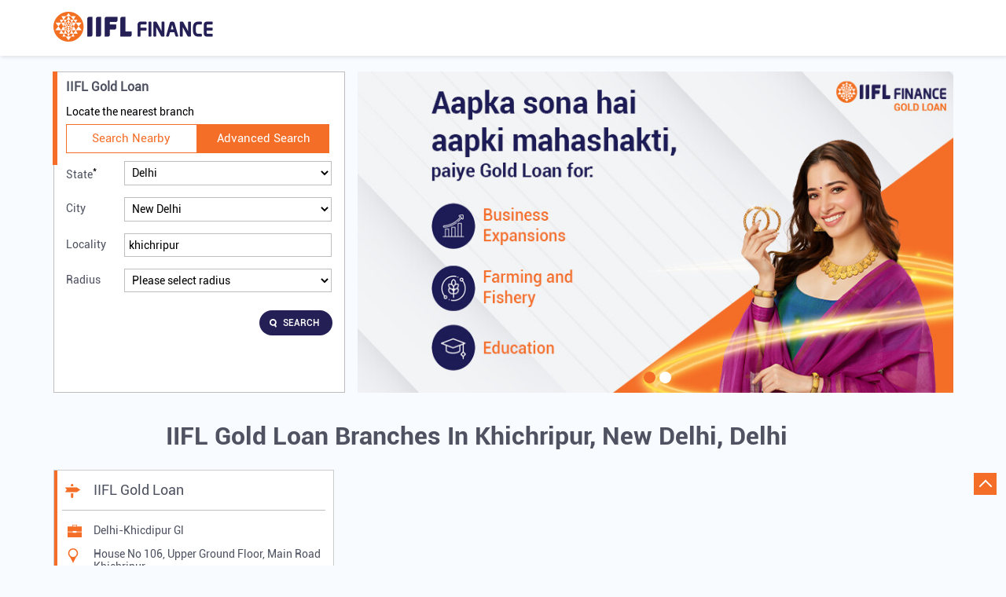

--- FILE ---
content_type: text/html; charset=UTF-8
request_url: https://locate-us.iifl.com/apply-for-gold-loan/location/delhi/new-delhi/khichripur
body_size: 9058
content:

<!DOCTYPE html><html lang="en"> <head> <script> window.SIdataLayer = [{ 'virtualPagePath': '/storelocator/61535/location/delhi/new-delhi/khichripur?&%3D%3D' }]; </script> <script> !function(a, b, c, d, e){a[d] = a[d] || [], a[d].push({"gtm.start":(new Date).getTime(), event:"gtm.js"}); var f = b.getElementsByTagName(c)[0], g = b.createElement(c), h = "dataLayer" != d?"&l=" + d:""; g.async = !0, g.src = "https://www.googletagmanager.com/gtm.js?id=" + e + h, f.parentNode.insertBefore(g, f)}(window, document, "script", "SIdataLayer", "GTM-MVN4KVH"); </script> <meta http-equiv="X-UA-Compatible" content="IE=edge" ><meta name="revisit-after" content="1 days" ><meta name="robots" content="index, follow" ><meta name="googlebot" content="index, follow" ><meta name="rating" content="general" ><meta name="resource-type" content="text/html" ><meta name="copyright" content="© Copyright 2025 IIFL Finance Limited. All Rights Reserved." ><meta name="distribution" content="Global" ><meta http-equiv="Content-Type" content="text/html; charset=UTF-8" ><link rel="shortcut icon" type="image/png" href="https://cdn4.singleinterface.com/files/outlet/fav_icon/61535/favicon_2_png.png" ><link rel="icon" type="image/png" href="https://cdn4.singleinterface.com/files/outlet/fav_icon/61535/favicon_2_png.png" ><meta name="Author" content="https://locate-us.iifl.com/apply-for-gold-loan/" ><meta name="Created By" content="IIFL Gold Loan" > <meta name="viewport" content="width=device-width, initial-scale=1.0, minimum-scale=1.0, user-scalable=yes"> <title>IIFL Finance Gold Loan in New Delhi, Delhi</title> <meta name="description" content="Find IIFL Finance Gold Loan Branches in New Delhi. Get the nearest Gold loan branch address, contact no, map and timings details. Visit us today!" ><meta name="keywords" content="IIFL Gold Loan Address, IIFL Gold Loan location, IIFL Gold Loan contact, IIFL Gold Loan phone number, IIFL Gold Loan Direction, IIFL Gold Loan Branch" ><meta name="geo.position" content="" ><meta name="geo.placename" content="IIFL Gold Loan, Khichripur, New Delhi" ><script>(function(w,d,s,l,i){w[l]=w[l]||[];w[l].push({'gtm.start':
new Date().getTime(),event:'gtm.js'});var f=d.getElementsByTagName(s)[0],
j=d.createElement(s),dl=l!='dataLayer'?'&l='+l:'';j.async=true;j.src=
'https://www.googletagmanager.com/gtm.js?id='+i+dl;f.parentNode.insertBefore(j,f);
})(window,document,'script','dataLayer','GTM-P4NTXJL');</script><script type="text/javascript" charset="UTF-8" src="https://toolassets.haptikapi.com/platform/javascript-xdk/production/loader.js" defer></script> <script> var haptikInit = { 'business-id': 1632, 'client-id': '5a602300848eac9763cb350643e59698cacfa2e5', 'base-url': 'https://iiflleadgen.haptikapi.com/' }; let loaded = false; window.onscroll = function() { haptikFunction(); }; function haptikFunction() { if (document.body.scrollTop > 700 || document.documentElement.scrollTop > 700) { if (!loaded) { HaptikSDK.init(window.haptikInit); loaded = true; } } else { loaded = false; HaptikSDK.destroy(); } } </script><script type="text/javascript"> if ('serviceWorker' in navigator) { navigator.serviceWorker.register('/service-worker.js', { scope: '/' }) .then(function (reg) { }).catch(function (error) { console.debug('Registration failed with ' + error); }); } console.log("Clevertap Script"); var clevertap = { event: [], profile: [], account: [], onUserLogin: [], notifications: [], privacy: [] }; clevertap.account.push({ "id": "46W-8R9-ZR6Z" }); clevertap.privacy.push({ optOut: false }); clevertap.privacy.push({ useIP: true }); (function () { var wzrk = document.createElement('script'); wzrk.type = 'text/javascript'; wzrk.async = true; wzrk.src = ('https:' == document.location.protocol ? 'https://d2r1yp2w7bby2u.cloudfront.net' : 'http://static.clevertap.com') + '/js/clevertap.min.js'; var s = document.getElementsByTagName('script')[0]; s.parentNode.insertBefore(wzrk, s); })(); function getCookie(cname) { var name = cname + "="; var ca = document.cookie.split(';'); for (var i = 0; i < ca.length; i++) { var c = ca[i]; while (c.charAt(0) == ' ') { c = c.substring(1); } if (c.indexOf(name) == 0) { return c.substring(name.length, c.length); } } return ""; } var varAuthType; try { var a = getCookie("authType"); if (a == "I" || a == "A") { varAuthType = "Identified"; } else { varAuthType = "UnIdentified"; } } catch (err) { varAuthType = "NA"; } clevertap.event.push("web_page_visited", { "URL": document.URL, "Source": "GMB" });</script><meta http-equiv="x-dns-prefetch-control" content="on"><link href="https://locate-us.iifl.com/apply-for-gold-loan/" rel="dns-prefetch"><link href="//cdn4.singleinterface.com" rel="dns-prefetch"><link href="//cdn5.singleinterface.com" rel="dns-prefetch"><link href="//cdn6.singleinterface.com" rel="dns-prefetch"><link href="//csi.gstatic.com" rel="dns-prefetch"><link href="//fonts.googleapis.com" rel="dns-prefetch"><link href="//maps.googleapis.com" rel="dns-prefetch"><link href="//maps.gstatic.com" rel="dns-prefetch"><link href="//maxcdn.bootstrapcdn.com" rel="dns-prefetch"><link href="//www.google-analytics.com" rel="dns-prefetch"><link href="//www.singleinterface.com" rel="dns-prefetch"><link href="//locate-us.iifl.com" rel="dns-prefetch"><link href="//fonts.gstatic.com" rel="dns-prefetch"> <link href="https://cdn4.singleinterface.com/files/enterprise/opensearch/openSearch_61535.xml" rel="search" title="aaronpk" type="application/opensearchdescription+xml"> <link rel="canonical" href="https://locate-us.iifl.com/apply-for-gold-loanlocation/delhi/new-delhi/khichripur"> <link rel="stylesheet" href="https://locate-us.iifl.com/apply-for-gold-loan/VendorpageTheme/Enterprise/EThemeForMaster/css/locationiq.min.css?v=7.32" media="print" onload="this.media='all'"> <link rel="stylesheet" type="text/css" href="https://locate-us.iifl.com/apply-for-gold-loan/VendorpageTheme/Enterprise/EThemeForMasterPro/css/bootstrap.min.css?v=7.32"> <link rel="stylesheet" type="text/css" href="https://locate-us.iifl.com/apply-for-gold-loan/VendorpageTheme/Enterprise/EThemeForMasterPro/css/slick.min.css?v=7.32" media="print" onload="this.media='all'"> <link rel="stylesheet" type="text/css" href="https://locate-us.iifl.com/apply-for-gold-loan/VendorpageTheme/Enterprise/EThemeForIiflGoldLoanUpdated/css/storelocator.min.css?v=7.32"> </head> <body class="ethemeforiiflgoldloanupdated"> <nav class="navbar with-toggleF"> <div class="container"> <div class="navbar-header"> <a class="navbar-brand track_logo_event" target="_self" href="https://locate-us.iifl.com/apply-for-gold-loan" title="IIFL Gold Loan" data-event-click-text="logo" onclick="clickEventGa('store_locator', 'brand_website', '61535')"> <img src="https://cdn4.singleinterface.com/files/outlet/logo/61535/Logo_3_png.png" alt="" data-track-event-name="logo" data-track-event-click="Logo click" width=203 height=38 > </a> </div> </div></nav><section class="banner-section"> <div class="container"> <div class="row gutters-half"> <div class="col-md-12 col-lg-4 left-section"> <div class="search-section"> <h3> IIFL Gold Loan </h3><div class="search-section-inner"> <h4> Locate the nearest branch </h4> <div class="tabs-menu"> <a href="#searchNearby" class="tab-item ">Search Nearby</a> <a href="#searchAdvance" class="tab-item active">Advanced Search</a> </div> <div class="tab-container"> <div id="searchNearby" class="tab-pane "> <div class="search-nearme"> <form action="https://locate-us.iifl.com/apply-for-gold-loan" id="SearchByGivenAddress" method="get" accept-charset="utf-8"> <div class="input-group"> <input name="search" class="input" required="required" placeholder="Search nearby branches by locality" title="" type="search" id="OutletSearch"> </div> <div class="actions"> <button type="submit" class="btn"> <span class="sprite-icon"></span> <span>Search</span> </button> </div> </form> </div> </div> <div id="searchAdvance" class="tab-pane active"> <form action="https://locate-us.iifl.com/apply-for-gold-loan" id="OutletStoreLocatorSearchForm" method="get" accept-charset="utf-8"> <ul class="list-unstyled search-location"> <li class="input-group"> <label for="OutletState">State<sup>*</sup></label> <select name="state" class="input" required="required" id="OutletState"><option value="">All</option><option value="andhra-pradesh">Andhra Pradesh</option><option value="assam">Assam</option><option value="bihar">Bihar</option><option value="chandigarh">Chandigarh</option><option value="chhattisgarh">Chhattisgarh</option><option value="dadra-and-nagar-haveli">Dadra And Nagar Haveli</option><option value="daman-diu">Daman &amp; Diu</option><option value="delhi" selected="selected">Delhi</option><option value="goa">Goa</option><option value="gujarat">Gujarat</option><option value="haryana">Haryana</option><option value="himachal-pradesh">Himachal Pradesh</option><option value="jammu-and-kashmir">Jammu and Kashmir</option><option value="jharkhand">Jharkhand</option><option value="karnataka">Karnataka</option><option value="madhya-pradesh">Madhya Pradesh</option><option value="maharashtra">Maharashtra</option><option value="odisha">Odisha</option><option value="puducherry">Puducherry</option><option value="punjab">Punjab</option><option value="rajasthan">Rajasthan</option><option value="tamil-nadu">Tamil Nadu</option><option value="telangana">Telangana</option><option value="tripura">Tripura</option><option value="uttar-pradesh">Uttar Pradesh</option><option value="uttarakhand">Uttarakhand</option><option value="west-bengal">West Bengal</option></select> </li> <li class="input-group"> <label for="OutletCity">City</label> <select name="city" class="input" title="City" id="OutletCity"><option value="">City</option><option value="new-delhi" selected="selected">New Delhi</option></select> </li> <li class="input-group"> <label for="OutletLocality">Locality</label> <input name="locality" class="input" placeholder="e.g. Connaught Place" title="Please enter locality e.g. Connaught Place" autocomplete="off" value="khichripur" type="text" id="OutletLocality"> </li> <li class="input-group"> <label for="OutletRadius">Radius</label><select name="radius" class="input" title="Please select radius" id="OutletRadius"><option value="">Please select radius</option><option value="3">- 3 KM -</option><option value="5">- 5 KM -</option><option value="7">- 7 KM -</option><option value="9">- 9 KM -</option><option value="11">- 11 KM -</option><option value="13">- 13 KM -</option></select> </li> <li class="actions"> <button type="submit" class="btn" name="button"> <span class="sprite-icon"></span> <span>Search</span> </button> </li> </ul> </form> </div> </div></div></div> </div> <div class="col-md-12 col-lg-8 right-section" id="ajax_cover_photo_view"> <div class="cover-banner-section gmc-banner-desktop "> <div class="slider_enterprise_banner_top"> <div> <img fetchpriority="high" loading="eager" decoding="async" src="https://cdn4.singleinterface.com/files/enterprise/coverphoto/61535/815px-x-420px-4-1-25-09-24-11-24-05.jpg" data-adobe-track-event-name="TRACK_EVENT_BANNER_INTERACTION" data-track-event-component="Banner" data-track-event-uid="N/A" alt="Aapka sona hai aapki Mahashakti" title="Aapka sona hai aapki Mahashakti" width=992 height=558 > </div> <div> <img fetchpriority="high" loading="eager" decoding="async" src="https://cdn4.singleinterface.com/files/enterprise/coverphoto/61535/815px-x-420px-5-1-25-09-24-11-21-17.jpg" data-adobe-track-event-name="TRACK_EVENT_BANNER_INTERACTION" data-track-event-component="Banner" data-track-event-uid="N/A" alt="Aapka sona hai aapki Mahashakti" title="Aapka sona hai aapki Mahashakti" width=992 height=558 > </div> </div></div> <!-- responsive banner --> <div class="cover-banner-section gmc-banner-responsive"> <div class="slider_enterprise_banner_top" id="banner_carousel_bs_res"> <div> <img fetchpriority="high" loading="eager" decoding="async" src="https://cdn4.singleinterface.com/files/enterprise/coverphoto/61535/815px-x-420px-4-1-25-09-24-11-24-05.jpg" data-adobe-track-event-name="TRACK_EVENT_BANNER_INTERACTION" data-track-event-component="Banner" data-track-event-uid="N/A" alt="Aapka sona hai aapki Mahashakti" title="Aapka sona hai aapki Mahashakti" width=992 height=558 > </div> <div> <img fetchpriority="high" loading="eager" decoding="async" src="https://cdn4.singleinterface.com/files/enterprise/coverphoto/61535/815px-x-420px-5-1-25-09-24-11-21-17.jpg" data-adobe-track-event-name="TRACK_EVENT_BANNER_INTERACTION" data-track-event-component="Banner" data-track-event-uid="N/A" alt="Aapka sona hai aapki Mahashakti" title="Aapka sona hai aapki Mahashakti" width=992 height=558 > </div> </div> </div> </div> </div> </div></section><section class="storelocator-default"> <div class="container"> <div class="row gutters-half"> <div class="col-md-12"> <div class="head-wraper"> <h1 class="section-heading"> IIFL Gold Loan branches In Khichripur, New Delhi, Delhi </h1> </div> </div> <div class="col-lg-12"> <div class="outlet-list"> <div class="store-info-box"> <input type="hidden" class="outlet-latitude" value="28.614001" > <input type="hidden" class="outlet-longitude" value="77.209001" > <ul class="list-unstyled outlet-detail first" > <li class="outlet-name"> <div class="info-icon"> <span class="sprite-icon intro-icon icn-business"></span> </div> <div class="info-text"> <a href="https://locate-us.iifl.com/apply-for-gold-loan/iifl-gold-loan-delhi-khicdipur-gl-loan-agency-khichripur-new-delhi-80868/Home" title="IIFL Gold Loan - khichripur, new-delhi" onclick="clickEventGa('store_locator', 'website_url', '61535')" data-track-event-business-name="IIFL Gold Loan" data-track-event-business-alternate-name="Delhi-Khicdipur Gl" data-track-event-click="IIFL Gold Loan" data-track-event-state="Delhi" data-track-event-city="New Delhi" data-track-event-eacsi="BM6402"> IIFL Gold Loan </a> </div></li> <li> <div class="info-icon"> <span class="sprite-icon intro-icon icn-outlet"></span> </div> <div class="info-text"> Delhi-Khicdipur Gl </div> </li><li class="outlet-address"> <div class="info-icon"> <span class="sprite-icon intro-icon icn-address"></span> </div> <div class="info-text"> <span>House No 106, Upper Ground Floor, Main Road</span><br><span><span>Khichripur</span></span><br><span class='merge-in-next'><span>New Delhi</span><span> - </span><span>110091</span></span> </div></li> <li> <div class="info-icon"> <span class="sprite-icon intro-icon icn-landmark"></span> </div> <div class="info-text"> Opposite Samuday Bhawan </div> </li><li class="outlet-phone"> <div class="info-icon"> <span class="sprite-icon intro-icon icn-phone"></span> </div> <div class="info-text"> <a onclick="clickEventGa('store_locator', 'click_to_call', '80868')" href="tel:+912271072885" data-track-event-business-name="IIFL Gold Loan" data-track-event-business-alternate-name="Delhi-Khicdipur Gl" data-track-event-click="+912271072885" data-track-event-state="Delhi" data-track-event-city="New Delhi" data-track-event-eacsi="BM6402"> +912271072885 </a> <a class="store-manager-number" onclick="clickEventGa('store_locator', 'click_to_call', '80868')" href="tel:+919711628179" data-track-event-business-name="IIFL Gold Loan" data-track-event-business-alternate-name="Delhi-Khicdipur Gl" data-track-event-click="+912271072885" data-track-event-state="Delhi" data-track-event-city="New Delhi" data-track-event-eacsi="BM6402"> +919711628179 </a> </div></li><li class="outlet-timings" id="storelocater_id_80868"> <div class="info-icon"> <span class="sprite-icon intro-icon icn-time"></span> </div> <div class="info-text"> <span class="time_open">Opens at 10:00 AM</span> </div></li><li class="outlet-actions"> <div class="action-call action-icon call-dropdown active"> <span class="sprite-icon cta-phone"></span> <span> Call </span> <span class="sprite-icon cta-mob-list"></span> <div class="call-options"> <div class="call-btn"> <a onclick="clickEventGa('store_locator', 'click_to_call', '80868')" href="tel:+912271072885" data-track-event-business-name="IIFL Gold Loan" data-track-event-business-alternate-name="Delhi-Khicdipur Gl" data-track-event-click="+912271072885" data-track-event-state="Delhi" data-track-event-city="New Delhi" data-track-event-eacsi="BM6402"> +912271072885 </a> <a onclick="clickEventGa('store_locator', 'click_to_call', '80868')" href="tel:+919711628179" data-track-event-business-name="IIFL Gold Loan" data-track-event-business-alternate-name="Delhi-Khicdipur Gl" data-track-event-click="+912271072885" data-track-event-state="Delhi" data-track-event-city="New Delhi" data-track-event-eacsi="BM6402"> +919711628179 </a> </div> </div> </div> <a class="btn btn-map" onclick="clickEventGa('store_locator', 'map', '80868')" href="https://locate-us.iifl.com/apply-for-gold-loan/iifl-gold-loan-delhi-khicdipur-gl-loan-agency-khichripur-new-delhi-80868/Map" data-track-event-business-name="IIFL Gold Loan" data-track-event-business-alternate-name="Delhi-Khicdipur Gl" data-track-event-click="Map" data-track-event-state="Delhi" data-track-event-city="New Delhi" data-track-event-eacsi="BM6402"> <span class="sprite-icon outlet-cta icn-map"></span> <span> Map </span> </a> <a class="btn btn-website" href="https://locate-us.iifl.com/apply-for-gold-loan/iifl-gold-loan-delhi-khicdipur-gl-loan-agency-khichripur-new-delhi-80868/Home" onclick="clickEventGa('store_locator', 'website_url', '80868')" data-track-event-business-name="IIFL Gold Loan" data-track-event-business-alternate-name="Delhi-Khicdipur Gl" data-track-event-click="Website" data-track-event-state="Delhi" data-track-event-city="New Delhi" data-track-event-eacsi="BM6402"> <span class="sprite-icon outlet-cta icn-website"></span> <span> Website </span> </a> <a class="btn btn-direction" href="https://maps.google.com/maps?cid=7562130698808862757" target="_blank" rel="noopener noreferrer" onclick="clickEventGa(&#039;store_locator&#039;, &#039;directions&#039;, &#039;80868&#039;)" data-track-event-click="Navigate"> <span class="sprite-icon outlet-cta icn-direction"></span> <span> Navigate </span> </a> </li> </ul> </div> </div> </div> </div> <div class="row"> <div class="col-sm-12"> <ul class="pagination "> </ul> </div> </div> </div></section> <footer> <div class="location-list"> <div class="container"> <div class="row"> <div class="col-sm-12"> <ul class="list-unstyled"> <li><a href="https://locate-us.iifl.com/apply-for-gold-loan">IIFL Gold Loan Branches </a></li> <li> <a href="https://locate-us.iifl.com/apply-for-gold-loan/location/delhi" onclick="clickEventGa('store_locator', 'bd_state', '61535')">Gold Loan in Delhi</a> </li> <li class="statenamecitylocalityplace"> <a href="https://locate-us.iifl.com/apply-for-gold-loan/location/delhi/new-delhi" onclick="clickEventGa('store_locator', 'bd_city', '61535')">Gold Loan in New Delhi</a> </li> <li><span class="active">Gold Loan in Khichripur</span></li> <li class="localitylist"> <a href="https://locate-us.iifl.com/apply-for-gold-loan/location/delhi/new-delhi/adarsh-nagar" class="" onclick="clickEventGa('store_locator', 'bd_location', '61535')">Gold Loan in Adarsh Nagar</a> <a href="https://locate-us.iifl.com/apply-for-gold-loan/location/delhi/new-delhi/adhyapak-nagar" class="" onclick="clickEventGa('store_locator', 'bd_location', '61535')">Gold Loan in Adhyapak Nagar</a> <a href="https://locate-us.iifl.com/apply-for-gold-loan/location/delhi/new-delhi/alipur" class="" onclick="clickEventGa('store_locator', 'bd_location', '61535')">Gold Loan in Alipur</a> <a href="https://locate-us.iifl.com/apply-for-gold-loan/location/delhi/new-delhi/badarpur" class="" onclick="clickEventGa('store_locator', 'bd_location', '61535')">Gold Loan in Badarpur</a> <a href="https://locate-us.iifl.com/apply-for-gold-loan/location/delhi/new-delhi/badli" class="" onclick="clickEventGa('store_locator', 'bd_location', '61535')">Gold Loan in Badli</a> <span class='d-none' id='jsLocationExpand'> <a href="https://locate-us.iifl.com/apply-for-gold-loan/location/delhi/new-delhi/bali-nagar" class="" onclick="clickEventGa('store_locator', 'bd_location', '61535')">Gold Loan in Bali Nagar</a> <a href="https://locate-us.iifl.com/apply-for-gold-loan/location/delhi/new-delhi/bawana" class="" onclick="clickEventGa('store_locator', 'bd_location', '61535')">Gold Loan in Bawana</a> <a href="https://locate-us.iifl.com/apply-for-gold-loan/location/delhi/new-delhi/bhai-parmanand-colony" class="" onclick="clickEventGa('store_locator', 'bd_location', '61535')">Gold Loan in Bhai Parmanand Colony</a> <a href="https://locate-us.iifl.com/apply-for-gold-loan/location/delhi/new-delhi/bhajanpura" class="" onclick="clickEventGa('store_locator', 'bd_location', '61535')">Gold Loan in Bhajanpura</a> <a href="https://locate-us.iifl.com/apply-for-gold-loan/location/delhi/new-delhi/bhogal" class="" onclick="clickEventGa('store_locator', 'bd_location', '61535')">Gold Loan in Bhogal</a> <a href="https://locate-us.iifl.com/apply-for-gold-loan/location/delhi/new-delhi/chanderlok" class="" onclick="clickEventGa('store_locator', 'bd_location', '61535')">Gold Loan in Chanderlok</a> <a href="https://locate-us.iifl.com/apply-for-gold-loan/location/delhi/new-delhi/devli" class="" onclick="clickEventGa('store_locator', 'bd_location', '61535')">Gold Loan in Devli</a> <a href="https://locate-us.iifl.com/apply-for-gold-loan/location/delhi/new-delhi/dilshad-colony" class="" onclick="clickEventGa('store_locator', 'bd_location', '61535')">Gold Loan in Dilshad Colony</a> <a href="https://locate-us.iifl.com/apply-for-gold-loan/location/delhi/new-delhi/dwarka-mor" class="" onclick="clickEventGa('store_locator', 'bd_location', '61535')">Gold Loan in Dwarka Mor</a> <a href="https://locate-us.iifl.com/apply-for-gold-loan/location/delhi/new-delhi/dwarka-sec-7" class="" onclick="clickEventGa('store_locator', 'bd_location', '61535')">Gold Loan in Dwarka, Sec 7</a> <a href="https://locate-us.iifl.com/apply-for-gold-loan/location/delhi/new-delhi/fatehpur-beri" class="" onclick="clickEventGa('store_locator', 'bd_location', '61535')">Gold Loan in Fatehpur Beri</a> <a href="https://locate-us.iifl.com/apply-for-gold-loan/location/delhi/new-delhi/geeta-colony" class="" onclick="clickEventGa('store_locator', 'bd_location', '61535')">Gold Loan in Geeta Colony</a> <a href="https://locate-us.iifl.com/apply-for-gold-loan/location/delhi/new-delhi/ghitorni" class="" onclick="clickEventGa('store_locator', 'bd_location', '61535')">Gold Loan in Ghitorni</a> <a href="https://locate-us.iifl.com/apply-for-gold-loan/location/delhi/new-delhi/ghonda" class="" onclick="clickEventGa('store_locator', 'bd_location', '61535')">Gold Loan in Ghonda</a> <a href="https://locate-us.iifl.com/apply-for-gold-loan/location/delhi/new-delhi/hari-nagar" class="" onclick="clickEventGa('store_locator', 'bd_location', '61535')">Gold Loan in Hari Nagar</a> <a href="https://locate-us.iifl.com/apply-for-gold-loan/location/delhi/new-delhi/inderpuri" class="" onclick="clickEventGa('store_locator', 'bd_location', '61535')">Gold Loan in Inderpuri</a> <a href="https://locate-us.iifl.com/apply-for-gold-loan/location/delhi/new-delhi/kalkaji" class="" onclick="clickEventGa('store_locator', 'bd_location', '61535')">Gold Loan in Kalkaji</a> <a href="https://locate-us.iifl.com/apply-for-gold-loan/location/delhi/new-delhi/karawal-nagar" class="" onclick="clickEventGa('store_locator', 'bd_location', '61535')">Gold Loan in Karawal Nagar</a> <a href="https://locate-us.iifl.com/apply-for-gold-loan/location/delhi/new-delhi/karol-bagh" class="" onclick="clickEventGa('store_locator', 'bd_location', '61535')">Gold Loan in Karol Bagh</a> <a href="https://locate-us.iifl.com/apply-for-gold-loan/location/delhi/new-delhi/kartar-nagar" class="" onclick="clickEventGa('store_locator', 'bd_location', '61535')">Gold Loan in Kartar Nagar</a> <a href="https://locate-us.iifl.com/apply-for-gold-loan/location/delhi/new-delhi/khanpur" class="" onclick="clickEventGa('store_locator', 'bd_location', '61535')">Gold Loan in Khanpur</a> <a href="https://locate-us.iifl.com/apply-for-gold-loan/location/delhi/new-delhi/khirki" class="" onclick="clickEventGa('store_locator', 'bd_location', '61535')">Gold Loan in Khirki</a> <a href="https://locate-us.iifl.com/apply-for-gold-loan/location/delhi/new-delhi/khyala-road" class="" onclick="clickEventGa('store_locator', 'bd_location', '61535')">Gold Loan in Khyala Road</a> <a href="https://locate-us.iifl.com/apply-for-gold-loan/location/delhi/new-delhi/kirari-chowk" class="" onclick="clickEventGa('store_locator', 'bd_location', '61535')">Gold Loan in Kirari Chowk</a> <a href="https://locate-us.iifl.com/apply-for-gold-loan/location/delhi/new-delhi/kotla-mubarakpur" class="" onclick="clickEventGa('store_locator', 'bd_location', '61535')">Gold Loan in Kotla Mubarakpur</a> <a href="https://locate-us.iifl.com/apply-for-gold-loan/location/delhi/new-delhi/krishan-vihar" class="" onclick="clickEventGa('store_locator', 'bd_location', '61535')">Gold Loan in Krishan Vihar</a> <a href="https://locate-us.iifl.com/apply-for-gold-loan/location/delhi/new-delhi/krishna-nagar" class="" onclick="clickEventGa('store_locator', 'bd_location', '61535')">Gold Loan in Krishna Nagar</a> <a href="https://locate-us.iifl.com/apply-for-gold-loan/location/delhi/new-delhi/laxmi-nagar" class="" onclick="clickEventGa('store_locator', 'bd_location', '61535')">Gold Loan in Laxmi Nagar</a> <a href="https://locate-us.iifl.com/apply-for-gold-loan/location/delhi/new-delhi/malviya-nagar" class="" onclick="clickEventGa('store_locator', 'bd_location', '61535')">Gold Loan in Malviya Nagar</a> <a href="https://locate-us.iifl.com/apply-for-gold-loan/location/delhi/new-delhi/maujpur" class="" onclick="clickEventGa('store_locator', 'bd_location', '61535')">Gold Loan in Maujpur</a> <a href="https://locate-us.iifl.com/apply-for-gold-loan/location/delhi/new-delhi/mayur-vihar" class="" onclick="clickEventGa('store_locator', 'bd_location', '61535')">Gold Loan in Mayur Vihar</a> <a href="https://locate-us.iifl.com/apply-for-gold-loan/location/delhi/new-delhi/mehrauli" class="" onclick="clickEventGa('store_locator', 'bd_location', '61535')">Gold Loan in Mehrauli</a> <a href="https://locate-us.iifl.com/apply-for-gold-loan/location/delhi/new-delhi/model-town" class="" onclick="clickEventGa('store_locator', 'bd_location', '61535')">Gold Loan in Model Town</a> <a href="https://locate-us.iifl.com/apply-for-gold-loan/location/delhi/new-delhi/mohan-garden" class="" onclick="clickEventGa('store_locator', 'bd_location', '61535')">Gold Loan in Mohan Garden</a> <a href="https://locate-us.iifl.com/apply-for-gold-loan/location/delhi/new-delhi/moti-nagar" class="" onclick="clickEventGa('store_locator', 'bd_location', '61535')">Gold Loan in Moti Nagar</a> <a href="https://locate-us.iifl.com/apply-for-gold-loan/location/delhi/new-delhi/mubarak-pur" class="" onclick="clickEventGa('store_locator', 'bd_location', '61535')">Gold Loan in Mubarak Pur</a> <a href="https://locate-us.iifl.com/apply-for-gold-loan/location/delhi/new-delhi/munirka" class="" onclick="clickEventGa('store_locator', 'bd_location', '61535')">Gold Loan in Munirka</a> <a href="https://locate-us.iifl.com/apply-for-gold-loan/location/delhi/new-delhi/najafgarh" class="" onclick="clickEventGa('store_locator', 'bd_location', '61535')">Gold Loan in Najafgarh</a> <a href="https://locate-us.iifl.com/apply-for-gold-loan/location/delhi/new-delhi/nangli-vihar" class="" onclick="clickEventGa('store_locator', 'bd_location', '61535')">Gold Loan in Nangli Vihar</a> <a href="https://locate-us.iifl.com/apply-for-gold-loan/location/delhi/new-delhi/nangloi" class="" onclick="clickEventGa('store_locator', 'bd_location', '61535')">Gold Loan in Nangloi</a> <a href="https://locate-us.iifl.com/apply-for-gold-loan/location/delhi/new-delhi/narela" class="" onclick="clickEventGa('store_locator', 'bd_location', '61535')">Gold Loan in Narela</a> <a href="https://locate-us.iifl.com/apply-for-gold-loan/location/delhi/new-delhi/naveen-shahdara" class="" onclick="clickEventGa('store_locator', 'bd_location', '61535')">Gold Loan in Naveen Shahdara</a> <a href="https://locate-us.iifl.com/apply-for-gold-loan/location/delhi/new-delhi/neb-sarai" class="" onclick="clickEventGa('store_locator', 'bd_location', '61535')">Gold Loan in Neb Sarai</a> <a href="https://locate-us.iifl.com/apply-for-gold-loan/location/delhi/new-delhi/nehru-place" class="" onclick="clickEventGa('store_locator', 'bd_location', '61535')">Gold Loan in Nehru Place</a> <a href="https://locate-us.iifl.com/apply-for-gold-loan/location/delhi/new-delhi/palam-colony" class="" onclick="clickEventGa('store_locator', 'bd_location', '61535')">Gold Loan in Palam Colony</a> <a href="https://locate-us.iifl.com/apply-for-gold-loan/location/delhi/new-delhi/palam-dabri-road" class="" onclick="clickEventGa('store_locator', 'bd_location', '61535')">Gold Loan in Palam Dabri Road</a> <a href="https://locate-us.iifl.com/apply-for-gold-loan/location/delhi/new-delhi/pandav-nagar" class="" onclick="clickEventGa('store_locator', 'bd_location', '61535')">Gold Loan in Pandav Nagar</a> <a href="https://locate-us.iifl.com/apply-for-gold-loan/location/delhi/new-delhi/peeragarhi" class="" onclick="clickEventGa('store_locator', 'bd_location', '61535')">Gold Loan in Peeragarhi</a> <a href="https://locate-us.iifl.com/apply-for-gold-loan/location/delhi/new-delhi/pooth-kalan" class="" onclick="clickEventGa('store_locator', 'bd_location', '61535')">Gold Loan in Pooth Kalan</a> <a href="https://locate-us.iifl.com/apply-for-gold-loan/location/delhi/new-delhi/raj-nagar-1" class="" onclick="clickEventGa('store_locator', 'bd_location', '61535')">Gold Loan in Raj Nagar 1</a> <a href="https://locate-us.iifl.com/apply-for-gold-loan/location/delhi/new-delhi/rani-bagh" class="" onclick="clickEventGa('store_locator', 'bd_location', '61535')">Gold Loan in Rani Bagh</a> <a href="https://locate-us.iifl.com/apply-for-gold-loan/location/delhi/new-delhi/rohini-sector-15" class="" onclick="clickEventGa('store_locator', 'bd_location', '61535')">Gold Loan in Rohini, Sector 15</a> <a href="https://locate-us.iifl.com/apply-for-gold-loan/location/delhi/new-delhi/rohini-sector-16" class="" onclick="clickEventGa('store_locator', 'bd_location', '61535')">Gold Loan in Rohini, Sector 16</a> <a href="https://locate-us.iifl.com/apply-for-gold-loan/location/delhi/new-delhi/rohini-sector-2-3" class="" onclick="clickEventGa('store_locator', 'bd_location', '61535')">Gold Loan in Rohini, Sector 2 &amp; 3</a> <a href="https://locate-us.iifl.com/apply-for-gold-loan/location/delhi/new-delhi/rohini-sector-24" class="" onclick="clickEventGa('store_locator', 'bd_location', '61535')">Gold Loan in Rohini, Sector 24</a> <a href="https://locate-us.iifl.com/apply-for-gold-loan/location/delhi/new-delhi/sadar-thana-road" class="" onclick="clickEventGa('store_locator', 'bd_location', '61535')">Gold Loan in Sadar Thana Road</a> <a href="https://locate-us.iifl.com/apply-for-gold-loan/location/delhi/new-delhi/sant-nagar" class="" onclick="clickEventGa('store_locator', 'bd_location', '61535')">Gold Loan in Sant Nagar</a> <a href="https://locate-us.iifl.com/apply-for-gold-loan/location/delhi/new-delhi/sarai-jullena" class="" onclick="clickEventGa('store_locator', 'bd_location', '61535')">Gold Loan in Sarai Jullena</a> <a href="https://locate-us.iifl.com/apply-for-gold-loan/location/delhi/new-delhi/sector-3-rohini" class="" onclick="clickEventGa('store_locator', 'bd_location', '61535')">Gold Loan in Sector 3, Rohini</a> <a href="https://locate-us.iifl.com/apply-for-gold-loan/location/delhi/new-delhi/shadi-khampur" class="" onclick="clickEventGa('store_locator', 'bd_location', '61535')">Gold Loan in Shadi Khampur</a> <a href="https://locate-us.iifl.com/apply-for-gold-loan/location/delhi/new-delhi/shahdara" class="" onclick="clickEventGa('store_locator', 'bd_location', '61535')">Gold Loan in Shahdara</a> <a href="https://locate-us.iifl.com/apply-for-gold-loan/location/delhi/new-delhi/shalimar-bagh" class="" onclick="clickEventGa('store_locator', 'bd_location', '61535')">Gold Loan in Shalimar Bagh</a> <a href="https://locate-us.iifl.com/apply-for-gold-loan/location/delhi/new-delhi/shastri-nagar" class="" onclick="clickEventGa('store_locator', 'bd_location', '61535')">Gold Loan in Shastri Nagar</a> <a href="https://locate-us.iifl.com/apply-for-gold-loan/location/delhi/new-delhi/shyam-nagar" class="" onclick="clickEventGa('store_locator', 'bd_location', '61535')">Gold Loan in Shyam Nagar</a> <a href="https://locate-us.iifl.com/apply-for-gold-loan/location/delhi/new-delhi/sonia-vihar" class="" onclick="clickEventGa('store_locator', 'bd_location', '61535')">Gold Loan in Sonia Vihar</a> <a href="https://locate-us.iifl.com/apply-for-gold-loan/location/delhi/new-delhi/subzi-mandi" class="" onclick="clickEventGa('store_locator', 'bd_location', '61535')">Gold Loan in Subzi Mandi</a> <a href="https://locate-us.iifl.com/apply-for-gold-loan/location/delhi/new-delhi/sunder-vihar" class="" onclick="clickEventGa('store_locator', 'bd_location', '61535')">Gold Loan in Sunder Vihar</a> <a href="https://locate-us.iifl.com/apply-for-gold-loan/location/delhi/new-delhi/swaroop-nagar" class="" onclick="clickEventGa('store_locator', 'bd_location', '61535')">Gold Loan in Swaroop Nagar</a> <a href="https://locate-us.iifl.com/apply-for-gold-loan/location/delhi/new-delhi/tagore-garden" class="" onclick="clickEventGa('store_locator', 'bd_location', '61535')">Gold Loan in Tagore Garden</a> <a href="https://locate-us.iifl.com/apply-for-gold-loan/location/delhi/new-delhi/tilak-nagar" class="" onclick="clickEventGa('store_locator', 'bd_location', '61535')">Gold Loan in Tilak Nagar</a> <a href="https://locate-us.iifl.com/apply-for-gold-loan/location/delhi/new-delhi/tri-nagar" class="" onclick="clickEventGa('store_locator', 'bd_location', '61535')">Gold Loan in Tri Nagar</a> <a href="https://locate-us.iifl.com/apply-for-gold-loan/location/delhi/new-delhi/tughlakabad-extension" class="" onclick="clickEventGa('store_locator', 'bd_location', '61535')">Gold Loan in Tughlakabad Extension</a> <a href="https://locate-us.iifl.com/apply-for-gold-loan/location/delhi/new-delhi/uttam-nagar" class="" onclick="clickEventGa('store_locator', 'bd_location', '61535')">Gold Loan in Uttam Nagar</a> <a href="https://locate-us.iifl.com/apply-for-gold-loan/location/delhi/new-delhi/vikaspuri" class="" onclick="clickEventGa('store_locator', 'bd_location', '61535')">Gold Loan in Vikaspuri</a> <a href="https://locate-us.iifl.com/apply-for-gold-loan/location/delhi/new-delhi/vishwas-nagar" class="" onclick="clickEventGa('store_locator', 'bd_location', '61535')">Gold Loan in Vishwas Nagar</a> <a href="https://locate-us.iifl.com/apply-for-gold-loan/location/delhi/new-delhi/west-vinod-nagar" class="" onclick="clickEventGa('store_locator', 'bd_location', '61535')">Gold Loan in West Vinod Nagar</a> </span> <span class="view-more jsExpand" data-target-area="#jsLocationExpand">View More...</span> </li> </ul> </div> </div> </div> </div> <div class="brand-footer"> <div class="container"> <div class="row"> <div class="col-md-12 col-lg-4"> <h2 class="copyright"><span>2025 IIFL Finance Limited. All Rights Reserved.</span></h2> </div> <div class="col-md-12 col-lg-4"> <div class="social-icons"> <a class="sprite-icon social-icon facebook" rel="nofollow noopener noreferrer" href="https://www.facebook.com/1677325975925992" title="Follow IIFL Gold Loan on Facebook" target="_blank" onclick="clickEventGa('store_locator', 'facebook_page_national_url', '61535')" data-track-event-click="Footer social link facebook"></a> <a class="sprite-icon social-icon youtube" rel="nofollow noopener noreferrer" href="https://www.youtube.com/@IIFLFinanceOfficial" title="Follow IIFL Gold Loan on Youtube" target="_blank" onclick="clickEventGa('store_locator', 'youtube_channel_url', '61535')" data-track-event-click="Footer social link Youtube"></a> <a class="sprite-icon social-icon websiteurl" rel="nofollow noopener noreferrer" href="https://www.iifl.com/gold-loans?utm_source=branch_locator&utm_medium=brand_website" title="Brand Website" target="_blank" onclick="clickEventGa('store_locator', 'brand_website', '61535')" data-track-event-click="Footer menu brand website"></a> </div> </div> </div> </div> </div></footer> <ul class="app-store-link"> <li> <a rel="nofollow" href="https://play.google.com/store/search?q=iifl+gold+loan+app&c=apps&hl=en" title="Download IIFL Gold Loan app from Google Play Store" target="_blank" onclick="clickEventGa('store_locator', 'google_play_store_national_url', '61535')"> <img src="https://locate-us.iifl.com/apply-for-gold-loan/VendorpageTheme/Enterprise/EThemeForIiflGoldLoanUpdated/images/google_android.png" alt ="Android App" title ="Android App" width="30" height="30" > </a> </li> <li> <a rel="nofollow" href="https://apps.apple.com/in/app/iifl-gold-business-loans/id1066732918" title="Download IIFL Gold Loan app from IOS App Store" target="_blank" onclick="clickEventGa('store_locator', 'ios_app_store_national_url', '61535')"> <img src="https://locate-us.iifl.com/apply-for-gold-loan/VendorpageTheme/Enterprise/EThemeForIiflGoldLoanUpdated/images/ios-icon.png" alt ="IOS" title ="IOS" width="22" height="24" > </a> </li> </ul><div class="scrollTop"> <span id="scroll" title="Scroll to Top" class="top-to-bck-store"> <span></span> </span></div> <div class="chatwithcharmenu"> <div class="chatwithus ext-link"> </div> </div> <input class="mapInfoWindowContentJsonEncoded" type="hidden" value='[&quot;&lt;div class=\&quot;info-window-popup\&quot;&gt;\n &lt;div class=\&quot;info-window-header\&quot;&gt;\n &lt;span class=\&quot;logo-icon-store\&quot;&gt;&lt;\/span&gt;\n &lt;span&gt;IIFL Gold Loan&lt;\/span&gt;\n &lt;\/div&gt;\n &lt;div class=\&quot;info-window-content\&quot;&gt;\n\n \n \n&lt;div class=\&quot;info-window-item\&quot;&gt;House No 106, Upper Ground Floor, Main Road &lt;\/div&gt;\n&lt;div class=\&quot;info-window-item\&quot;&gt;Khichripur &lt;\/div&gt;\n&lt;div class=\&quot;info-window-item\&quot;&gt;New Delhi - 110091 &lt;\/div&gt;\n&lt;div class=\&quot;info-window-item\&quot;&gt;Opposite Samuday Bhawan &lt;\/div&gt;\n &lt;div class=\&quot;info-window-item\&quot;&gt;\n +912271072885 &lt;\/div&gt;\n\n \n &lt;div class=\&quot;info-window-item timeShow\&quot;&gt;\n Closed for the day &lt;\/div&gt;\n\n &lt;div class=\&quot;info-window-item\&quot;&gt;\n \n\n &lt;\/div&gt;\n \n &lt;div class=\&quot;outlet-actions\&quot;&gt;\n &lt;a class=\&quot;btn btn-map\&quot; href=\&quot;https:\/\/locate-us.iifl.com\/apply-for-gold-loan\/iifl-gold-loan-delhi-khicdipur-gl-loan-agency-khichripur-new-delhi-80868\/Map\&quot; onclick=\&quot;clickEventGa(&amp;#039;store_locator&amp;#039;, &amp;#039;map&amp;#039;, &amp;#039;80868&amp;#039;)\&quot; data-track-event-click=\&quot;Map\&quot; data-track-event-business-name=\&quot;IIFL Gold Loan\&quot; data-track-event-business-alternate-name=\&quot;Delhi-Khicdipur Gl\&quot; data-track-event-state=\&quot;Delhi\&quot; data-track-event-city=\&quot;New Delhi\&quot;&gt;\n &lt;span class=\&quot;sprite-icon outlet-cta icn-map\&quot;&gt;&lt;\/span&gt;\n &lt;span&gt;Map&lt;\/span&gt;\n &lt;\/a&gt;\n \n &lt;a class=\&quot;btn btn-website\&quot; href=\&quot;https:\/\/locate-us.iifl.com\/apply-for-gold-loan\/iifl-gold-loan-delhi-khicdipur-gl-loan-agency-khichripur-new-delhi-80868\/Home\&quot; onclick=\&quot;clickEventGa(&amp;#039;store_locator&amp;#039;, &amp;#039;website_url&amp;#039;, &amp;#039;80868&amp;#039;)\&quot; data-track-event-click=\&quot;Website\&quot; data-track-event-business-name=\&quot;IIFL Gold Loan\&quot; data-track-event-business-alternate-name=\&quot;Delhi-Khicdipur Gl\&quot; data-track-event-state=\&quot;Delhi\&quot; data-track-event-city=\&quot;New Delhi\&quot;&gt;\n &lt;span class=\&quot;sprite-icon outlet-cta icn-website\&quot;&gt;&lt;\/span&gt;\n &lt;span&gt;Website&lt;\/span&gt;\n &lt;\/a&gt;\n &lt;a class=\&quot;btn btn-direction\&quot; href=\&quot;https:\/\/maps.google.com\/maps?cid=7562130698808862757\&quot; target=\&quot;_blank\&quot; rel=\&quot;noopener noreferrer\&quot; onclick=\&quot;clickEventGa(&amp;#039;store_locator&amp;#039;, &amp;#039;directions&amp;#039;, &amp;#039;80868&amp;#039;)\&quot; data-track-event-click=\&quot;Navigate\&quot;&gt;\n &lt;span class=\&quot;sprite-icon outlet-cta icn-direction\&quot;&gt;&lt;\/span&gt;\n &lt;span&gt;\n Navigate &lt;\/span&gt;\n &lt;\/a&gt;\n &lt;\/div&gt;\n &lt;\/div&gt;\n&lt;\/div&gt;\n&quot;]' > <input class="mapMarkerJsonEncoded" type="hidden" value='[["IIFL Gold Loan, Khichripur, New Delhi","28.614001","77.209001","https:\/\/locate-us.iifl.com\/apply-for-gold-loan\/VendorpageTheme\/Enterprise\/EThemeForIiflGoldLoanUpdated\/images\/map-icon.png"]]' ><input class="countOutlet" type="hidden" value='1' ><input class="unableToFindLocationMsg" type="hidden" value="We are unable to detect your current location. Please ensure that you have allowed location tracking for this site." ><input class="canAskToShareLocation" type="hidden" value="" ><input class="storeLocatorUrl" type="hidden" value="https://locate-us.iifl.com/apply-for-gold-loan" ><input class="queryStringData" type="hidden" value="" ><!-- <input class="defaultqueryStringData" type="hidden" value="" > --><input class="mapMarkerJsonEncoded" type="hidden" value='[["IIFL Gold Loan, Khichripur, New Delhi","28.614001","77.209001","https:\/\/locate-us.iifl.com\/apply-for-gold-loan\/VendorpageTheme\/Enterprise\/EThemeForIiflGoldLoanUpdated\/images\/map-icon.png"]]' ><input class="mapIconUrl" type="hidden" value='https://locate-us.iifl.com/apply-for-gold-loan/VendorpageTheme/Enterprise/EThemeForIiflGoldLoanUpdated/images/map-icon.png' ><input class="mapIconLoaderUrl" type="hidden" value='https://locate-us.iifl.com/apply-for-gold-loan/VendorpageTheme/Enterprise/EThemeForIiflGoldLoanUpdated/images/map-icon-loader.gif' ><input class="jsStoreLocatorView" type="hidden" value='default' ><input class="jsStoreLocatorMapIcon" type="hidden" value='https://locate-us.iifl.com/apply-for-gold-loan/VendorpageTheme/Enterprise/EThemeForIiflGoldLoanUpdated/images/map-view-icons/m' ><input class="jsFileToIncludeMarkerCluster" type="hidden" value='https://developers.google.com/maps/documentation/javascript/examples/markerclusterer/m' ><input class="jsCanScrollToOutletList" type="hidden" value='1' ><input class="jsMapKeys" type="hidden" value='1' ><input class="jsMapViewData" type="hidden" value='' ><input id="jsCurrentPageControllerAction" type="hidden" value="js/enterprises-store_locator" ><input id="jsSiteRedirectFlag" type="hidden" value="1" ><input id="jsLiveWebsiteUrl" type="hidden" value="https://locate-us.iifl.com/apply-for-gold-loan/" ><input id="jsSiWebsiteUrl" type="hidden" value="https://locate-us.iifl.com/apply-for-gold-loan/" ><input id="jsMasterOutletId" type="hidden" value="61535" ><input id="jsProductId" type="hidden" value="" ><input id="jsCategoryId" type="hidden" value="" ><input id="jsOfferId" type="hidden" value="" ><input id="jsPageName" type="hidden" value="store_locator" ><input id="jsPageNameMd5" type="hidden" value="da2b534385b751f3fb550c43198dc87c" ><input id="jsGeoServiceProvider" type="hidden" value="locationiq" > <input id="jsTrackingPageUrl" type="hidden" value="https://locate-us.iifl.com/apply-for-gold-loan/sendTrackingInfo.php" ><input id="jsMsgGeolocationNotSupported" type="hidden" value="Geolocation is not supported by this browser." ><input id="jsWebsiteHostedOnClientSide" type="hidden" value="0" ><input id="jsSearchType" type="hidden" value="search_custom_and_advance_with_radius" ><input id="jsMapServiceProvider" type="hidden" value="locationiq" ><input id="jsThemeDir" type="hidden" value="ethemeforiiflgoldloanupdated" ><input id="jsIdeaAppSucessfulMsg" type="hidden" value="SMS sent." ><input id="jsBannerAndOfferAvailableStatus" type="hidden" value="banners" ><input id="jsGoogleMapApiKey" type="hidden" value="pk.77133daa29540cb6fefde4c2e748117b" ><input id="jsMapMyIndiaApiKey" type="hidden" value="pk.77133daa29540cb6fefde4c2e748117b" ><input id="jsLocalityEnablePlaceHolder" type="hidden" value="e.g. Connaught Place" ><input id="jsLocalityEnableTitle" type="hidden" value="Please enter locality e.g. Connaught Place" ><input id="jsLocalityDisablePlaceHolder" type="hidden" value="Please select city first" ><input id="jsRadiusEnableStatus" type="hidden" value="Please select radius" ><input id="jsRadiusDisableStatus" type="hidden" value="Please enter locality first" ><input id="jsCityDisableStatus" type="hidden" value="Please select state first" ><input id="jsStateEnableStatus" type="hidden" value="All" ><input id="jsStateEnableTitleStatus" type="hidden" value="Please select state" ><input id="jsIsResponsive" type="hidden" value="0" ><input id="jsCityEableStatus" type="hidden" value="City" ><input id="jsStateDisableStatus" type="hidden" value="Please remove search nearby text first" ><input id="jsBannersCount" type="hidden" value="8" ><input id="jsOfferCount" type="hidden" value="0" ><input id="jsContactUsPageDoWeNeedToResetCaptcha" type="hidden" value="1" ><input id="jsSearchSelectedState" type="hidden" value="delhi" ><input id="jsSearchSelectedCity" type="hidden" value="new-delhi" ><input id="jsSearchSelectedLocality" type="hidden" value="" ><input id="jsCurrentThemeMasterOutletid" type="hidden" value="61535" ><input id="jsLoadRecaptcha" type="hidden" value=""> <input id="jsCanUseLatestUrlPatternForStoreLocatorPage" type="hidden" value="1" ><input id="jsCanDisplayInfoWindowOnMicrositePages" type="hidden" value="true" ><input id="jsOffersCarsoule" type="hidden" value='2' ><input id="can_skip_sms" type="hidden" value='0' ><input id="gtm_layer_data" type="hidden" value='' ><input id="qrRedirectPageUrl" type="hidden" value="https://locate-us.iifl.com/apply-for-gold-loan//scan-for-actions?utm_source=branch_locator&utm_medium=qr_scan" ><input id="is_cookie_accepted" type="hidden" value='' ><input id="jsActualClientStoreId" type="hidden" value='NA' ><input id="jsEnableLocationVicinity" type="hidden" value='' ><!-- --><input id="jsMicroPagesDropdownBusinessHours" type="hidden" value='1' ><input id="jsIsGalleryUpdated" type="hidden" value="1" > <input id="jsTrackingSaveDb" type="hidden" value='1' > <input id="jsLanguageCode" type="hidden" value="en" > <input id="jsCountryCode" type="hidden" value="IN" ><input id="jsStateId" type="hidden" value="" ><input id="jsCityId" type="hidden" value="" ><input id="jsEnterpriseClientStoreId" type="hidden" value="" ><input id="jsCoverPhotoBannerLimit" type="hidden" value="5" ><input id="jsIsCurrentWebsiteResponsive" type="hidden" value="0" ><script src="https://locate-us.iifl.com/apply-for-gold-loan/VendorpageTheme/Enterprise/EThemeForMasterPro/js/jquery-3.5.1.min.js?v=2.69"></script><script src="https://locate-us.iifl.com/apply-for-gold-loan/VendorpageTheme/Enterprise/EThemeForMasterPro/js/slick.min.js?v=2.69"></script><!--[if lt IE 9]> <meta http-equiv="X-UA-Compatible" content="IE=edge"> <script src="https://oss.maxcdn.com/html5shiv/3.7.2/html5shiv.min.js"></script> <script src="https://oss.maxcdn.com/respond/1.4.2/respond.min.js"></script><![endif]--><script defer src="https://locate-us.iifl.com/apply-for-gold-loan/VendorpageTheme/Enterprise/EThemeForIiflGoldLoanUpdated/js/enterprises-common.min.js?v=2.69"></script><script defer src="https://locate-us.iifl.com/apply-for-gold-loan/VendorpageTheme/Enterprise/EThemeForIiflGoldLoanUpdated/js/common.min.js?v=2.69"></script> <script defer src="https://locate-us.iifl.com/apply-for-gold-loan/VendorpageTheme/Enterprise/EThemeForMasterPro/js/enterprises-store_locator.min.js?v=2.69"></script> <script defer src="https://locate-us.iifl.com/apply-for-gold-loan/VendorpageTheme/Enterprise/EThemeForMasterPro/js/enterprises-business_hours.min.js?v=2.69"></script> <script defer src="https://locate-us.iifl.com/apply-for-gold-loan/VendorpageTheme/Enterprise/EThemeForMasterPro/js/search_custom_and_advance_with_radius.min.js?v=2.69"></script> <link rel="stylesheet" href="https://cdnjs.cloudflare.com/ajax/libs/leaflet/1.3.3/leaflet.css"> <script defer src="https://cdnjs.cloudflare.com/ajax/libs/leaflet/1.3.3/leaflet.js"></script> <script defer src="https://tiles.locationiq.com/js/leaflet-unwired.js"></script> <script defer src="https://locate-us.iifl.com/apply-for-gold-loan/VendorpageTheme/Enterprise/EThemeForMasterPro/js/enterprises-locationiq.min.js?v=2.69"></script> <script defer src="https://locate-us.iifl.com/apply-for-gold-loan/VendorpageTheme/Enterprise/EThemeForMaster/js/enterprises-locationiq-autocomplete.min.js?v=2.69"></script> <script defer src="https://locate-us.iifl.com/apply-for-gold-loan/VendorpageTheme/Enterprise/EThemeForMasterPro/js/custom_page.min.js?v=2.69"></script> <script defer src="https://locate-us.iifl.com/apply-for-gold-loan/VendorpageTheme/Enterprise/EThemeForMasterPro/js/enterprises-gtm_datalayer.min.js?v=2.69"></script> <script defer src="https://locate-us.iifl.com/apply-for-gold-loan/VendorpageTheme/Enterprise/EThemeForMaster/js/enterprises-capture-tracking.min.js?v=2.69"></script> <script type="application/ld+json">[{"@type":"WebSite","url":"https:\/\/locate-us.iifl.com\/apply-for-gold-loan\/","potentialAction":{"@type":"SearchAction","target":"https:\/\/locate-us.iifl.com\/apply-for-gold-loan\/?search={search_term_string}","query-input":"required name=search_term_string"},"@context":"https:\/\/schema.org"},{"@type":"BreadcrumbList","itemListElement":[{"@type":"ListItem","position":1,"item":{"@id":"https:\/\/locate-us.iifl.com\/apply-for-gold-loan","name":"Home"}},{"@type":"ListItem","position":2,"item":{"@id":"https:\/\/locate-us.iifl.com\/apply-for-gold-loan\/location\/delhi","name":"delhi"}},{"@type":"ListItem","position":3,"item":{"@id":"https:\/\/locate-us.iifl.com\/apply-for-gold-loan\/location\/delhi\/new-delhi","name":"new-delhi"}},{"@type":"ListItem","position":4,"item":{"@id":"https:\/\/locate-us.iifl.com\/apply-for-gold-loan\/location\/delhi\/new-delhi\/khichripur","name":"khichripur"}}],"@context":"https:\/\/schema.org"},{"@context":"https:\/\/schema.org","@type":"ItemList","itemListElement":[{"@type":"ListItem","position":1,"url":"https:\/\/locate-us.iifl.com\/apply-for-gold-loan\/iifl-gold-loan-delhi-khicdipur-gl-loan-agency-khichripur-new-delhi-80868\/Home"}]},{"@type":"Organization","name":"IIFL Gold Loan","url":"https:\/\/locate-us.iifl.com\/apply-for-gold-loan","brand":{"@type":"Brand","name":"IIFL Gold Loan","logo":{"@context":"https:\/\/schema.org","@type":"ImageObject","url":"https:\/\/locate-us.iifl.com\/apply-for-gold-loan\/files\/outlet\/logo\/61535\/resized-112-112.jpg","name":"LOGO - IIFL Gold Loan","height":"112","width":"112"}},"mainEntityOfPage":{"@type":"WebPage","@id":"https:\/\/www.iifl.com\/gold-loans?utm_source=branch_locator&amp;utm_medium=brand_website"},"image":"https:\/\/locate-us.iifl.com\/apply-for-gold-loan\/files\/outlet\/logo\/61535\/Logo_3_png.png","sameAs":["https:\/\/www.facebook.com\/1677325975925992","https:\/\/www.youtube.com\/@IIFLFinanceOfficial"],"address":[{"@type":"PostalAddress","name":"IIFL Gold Loan","image":"https:\/\/locate-us.iifl.com\/apply-for-gold-loan\/files\/outlet\/logo\/61535\/Logo_3_png.png"}],"@context":"https:\/\/schema.org"}]</script> <noscript> <iframe src="https://www.googletagmanager.com/ns.html?id=GTM-MVN4KVH" height="0" width="0" style="display:none;visibility:hidden"></iframe> </noscript> <input type="hidden" name="gtm_function_enable" id="gtm_function_enable" value="1"><input type="hidden" name="can_push_customized_gtm_datalayer_variables" id="can_push_customized_gtm_datalayer_variables" value="0"> <noscript><iframe src="https://www.googletagmanager.com/ns.html?id=GTM-P4NTXJL"
height="0" width="0" style="display:none;visibility:hidden"></iframe></noscript> </body></html>

--- FILE ---
content_type: text/html; charset=UTF-8
request_url: https://locate-us.iifl.com/apply-for-gold-loan//curlGetBusinessHour.php
body_size: -375
content:
[{"outlet_id":"80868","datas":"                    <span class=\"time_open\">Opens at 10:00 AM<\/span>\n        "}]

--- FILE ---
content_type: application/javascript
request_url: https://locate-us.iifl.com/apply-for-gold-loan/VendorpageTheme/Enterprise/EThemeForMasterPro/js/search_custom_and_advance_with_radius.min.js?v=2.69
body_size: 2004
content:
!function(t){NAMESPACE_ENTERPRISE_CUSTOM_AND_ADVANCE_WITH_RADIUS={canUseLiveSiteUrl:function(){return"1"===t("#jsSiteRedirectFlag").val()},isWebsiteHostedOnClientSide:function(){return"1"===t("#jsWebsiteHostedOnClientSide").val()},getBaseUrl:function(){return this.canUseLiveSiteUrl()?t("#jsLiveWebsiteUrl").val():t("#jsSiWebsiteUrl").val()},getMasterOutletId:function(){return t.trim(t("#jsMasterOutletId").val())},getOutletId:function(){return t.trim(t("#jsOutletId").val())},getPageName:function(){return t.trim(t("#jsPageName").val())},getPageNameMd5:function(){return t.trim(t("#jsPageNameMd5").val())},getCurrentPageControllerAction:function(){return t.trim(t("#jsCurrentPageControllerAction").val())},getThemeDir:function(){return t.trim(t("#jsThemeDir").val().toLowerCase())},getSearchType:function(){return t.trim(t("#jsSearchType").val().toLowerCase())},canUseLatestUrlPatternForStoreLocatorPage:function(){return t.trim(t("#jsCanUseLatestUrlPatternForStoreLocatorPage").val())},disableOrEnableLocality:function(e){e=void 0===e,t("#OutletLocality").prop("disabled",e)},disableOrEnableCity:function(e){e=void 0===e,t("#OutletCity").prop("disabled",e)},disableOrEnableRadius:function(e){e=void 0===e,t("#OutletRadius").prop("disabled",e)},getCitiesByState:function(){this.disableOrEnableCity(),this.disableOrEnableLocality();var e=encodeURIComponent(t.trim(t("#OutletState").val())),a=NAMESPACE_ENTERPRISE_CUSTOM_AND_ADVANCE_WITH_RADIUS.getMasterOutletId();NAMESPACE_ENTERPRISE_CUSTOM_AND_ADVANCE_WITH_RADIUS.objAjax.getCitiesByMasterOutletIdAndStateName(a,e).done(function(e){NAMESPACE_ENTERPRISE_CUSTOM_AND_ADVANCE_WITH_RADIUS.disableOrEnableCity(!1),NAMESPACE_ENTERPRISE_CUSTOM_AND_ADVANCE_WITH_RADIUS.disableOrEnableLocality(!1);var a="<option value=''>Please select a city</option>";t.each(e,function(t){a+='<option value="'+t+'">'+t+"</option>"}),t("#OutletCity").html(a),t("#OutletLocality").html("<option value=''>All</option>")})},getLocalitiesByCity:function(){this.disableOrEnableLocality();var e=encodeURIComponent(t.trim(t("#OutletCity").val())),a=NAMESPACE_ENTERPRISE_CUSTOM_AND_ADVANCE_WITH_RADIUS.getMasterOutletId();NAMESPACE_ENTERPRISE_CUSTOM_AND_ADVANCE_WITH_RADIUS.objAjax.getLocalitiesByMasterOutletIdAndCityName(a,e).done(function(e){NAMESPACE_ENTERPRISE_CUSTOM_AND_ADVANCE_WITH_RADIUS.disableOrEnableLocality(!1);var a="<option value=''>All</option>";t.each(e,function(t){a+='<option value="'+t+'">'+t+"</option>"}),t("#OutletLocality").html(a)})},objSearch:{disableOrEnableState:function(e){e=void 0===e,t("#OutletState").prop("disabled",e)},disableOrEnableCity:function(e){t("#OutletCity").find("option:not(:first)").remove(),e=void 0===e,t("#OutletCity").prop("disabled",e)},disableOrEnableLocality:function(e){e=void 0===e,t("#OutletLocality").prop("disabled",e)},getCitiesByStateUpdated:function(){switch(this.disableOrEnableCity(),t("#OutletLocality").val(""),this.disableOrEnableLocality(),NAMESPACE_ENTERPRISE_CUSTOM_AND_ADVANCE_WITH_RADIUS.getSearchType()){case"search_by_state_with_custom_locality_or_auto_complete":case"search_with_custom_locality":case"custom_and_advance_horizontal":var e="#customState",a="#customCity";break;default:e="#OutletState",a="#OutletCity"}var i=encodeURIComponent(t.trim(t(e).val())),l=NAMESPACE_ENTERPRISE_CUSTOM_AND_ADVANCE_WITH_RADIUS.getMasterOutletId();NAMESPACE_ENTERPRISE_CUSTOM_AND_ADVANCE_WITH_RADIUS.objAjax.getCitiesByMasterOutletIdAndStateName(l,i).done(function(e){if(NAMESPACE_ENTERPRISE_CUSTOM_AND_ADVANCE_WITH_RADIUS.objSearch.disableOrEnableCity(!1),""===i)var l="<option value=''>"+t.trim(t("#jsCityDisableStatus").val())+"</option>";else if(""!==i)l="<option value=''>"+t.trim(t("#jsCityEableStatus").val())+"</option>";if(t.each(e,function(t,e){l+='<option value="'+t+'">'+e+"</option>"}),""===i){l="<option value=''>Please select state first</option>";t("#OutletCity").prop("disabled",!0)}t(a).html(l)})},getLocalitiesByCityUpdated:function(){switch(this.disableOrEnableLocality(),NAMESPACE_ENTERPRISE_CUSTOM_AND_ADVANCE_WITH_RADIUS.getSearchType()){case"search_by_state_with_custom_locality_or_auto_complete":case"search_with_custom_locality":case"custom_and_advance_horizontal":var e="#customCity",a="#customLocality";break;default:e="#OutletCity",a="#OutletLocality"}var i=encodeURIComponent(t.trim(t(e).val())),l=NAMESPACE_ENTERPRISE_CUSTOM_AND_ADVANCE_WITH_RADIUS.getMasterOutletId();NAMESPACE_ENTERPRISE_CUSTOM_AND_ADVANCE_WITH_RADIUS.objAjax.getLocalitiesByMasterOutletIdAndCityName(l,i).done(function(e){NAMESPACE_ENTERPRISE_CUSTOM_AND_ADVANCE_WITH_RADIUS.objSearch.disableOrEnableLocality(!1);var i="<option value=''>All</option>";t.each(e,function(t,e){i+='<option value="'+t+'">'+e+"</option>"}),t(a).html(i)})},getCitiesByCircle:function(){this.disableOrEnableCity(),t("#customLocality").val("");var e=encodeURIComponent(t.trim(t("#customCircle").val())),a=NAMESPACE_ENTERPRISE_CUSTOM_AND_ADVANCE_WITH_RADIUS.getMasterOutletId();NAMESPACE_ENTERPRISE_CUSTOM_AND_ADVANCE_WITH_RADIUS.objAjax.getCitiesByMasterOutletIdAndCircleName(a,e).done(function(e){NAMESPACE_ENTERPRISE_CUSTOM_AND_ADVANCE_WITH_RADIUS.objSearch.disableOrEnableCity(!1);var a="<option value=''>Please select a city</option>";t.each(e,function(t){a+='<option value="'+t+'">'+t+"</option>"}),t("#customCity").html(a)})},getCitiesByState:function(){this.disableOrEnableCity(),t("#customLocality").val("");var e=encodeURIComponent(t.trim(t("#customState").val())),a=NAMESPACE_ENTERPRISE_CUSTOM_AND_ADVANCE_WITH_RADIUS.getMasterOutletId();NAMESPACE_ENTERPRISE_CUSTOM_AND_ADVANCE_WITH_RADIUS.objAjax.getCitiesByMasterOutletIdAndStateName(a,e).done(function(e){NAMESPACE_ENTERPRISE_CUSTOM_AND_ADVANCE_WITH_RADIUS.objSearch.disableOrEnableCity(!1);var a="<option value=''>Please select a city</option>";t.each(e,function(t){a+='<option value="'+t+'">'+t+"</option>"}),t("#customCity").html(a)})}},objAjax:{trackData:function(){var e=NAMESPACE_ENTERPRISE_CUSTOM_AND_ADVANCE_WITH_RADIUS.getPageNameMd5(),a="master_outlet_id="+NAMESPACE_ENTERPRISE_CUSTOM_AND_ADVANCE_WITH_RADIUS.getMasterOutletId()+"&outlet_id="+t("#jsOutletId").val()+"&page_name="+e+"&latitude=&longitude=&product_id="+t("#jsProductId").val()+"&category_id="+t("#jsCategoryId").val()+"&offer_id="+t("#jsOfferId").val();jQuery.ajax({type:"POST",url:t("#jsTrackingPageUrl").val(),data:a,timeout:5e3,success:function(t){}})},getCitiesByMasterOutletIdAndCircleName:function(e,a){return t.ajax({url:NAMESPACE_ENTERPRISE_CUSTOM_AND_ADVANCE_WITH_RADIUS.objUrl.toGetCitiesByMasterOutletIdAndCircleName(e,a),dataType:"json"})},getCitiesByMasterOutletIdAndStateName:function(e,a){return t.ajax({url:NAMESPACE_ENTERPRISE_CUSTOM_AND_ADVANCE_WITH_RADIUS.objUrl.toGetCitiesByMasterOutletIdAndStateName(e,a),dataType:"json"})},getLocalitiesByMasterOutletIdAndCityName:function(e,a){return t.ajax({url:NAMESPACE_ENTERPRISE_CUSTOM_AND_ADVANCE_WITH_RADIUS.objUrl.toGetLocalitiesByMasterOutletIdAndCityName(e,a),dataType:"json"})}},objUrl:{toGetCitiesByMasterOutletIdAndCircleName:function(t,e){return NAMESPACE_ENTERPRISE_CUSTOM_AND_ADVANCE_WITH_RADIUS.isWebsiteHostedOnClientSide()?NAMESPACE_ENTERPRISE_CUSTOM_AND_ADVANCE_WITH_RADIUS.getBaseUrl()+"enterprises/getCitiesByMasterOutletIdAndCircleName/"+t+"/"+e:NAMESPACE_ENTERPRISE_CUSTOM_AND_ADVANCE_WITH_RADIUS.canUseLiveSiteUrl()?NAMESPACE_ENTERPRISE_CUSTOM_AND_ADVANCE_WITH_RADIUS.getBaseUrl()+"getCitiesByMasterOutletIdAndCircleName.php?master_outlet_id="+t+"&circle_name="+e:NAMESPACE_ENTERPRISE_CUSTOM_AND_ADVANCE_WITH_RADIUS.getBaseUrl()+"enterprises/getCitiesByMasterOutletIdAndCircleName/"+t+"/"+e},toGetCitiesByMasterOutletIdAndStateName:function(t,e){return NAMESPACE_ENTERPRISE_CUSTOM_AND_ADVANCE_WITH_RADIUS.isWebsiteHostedOnClientSide()?NAMESPACE_ENTERPRISE_CUSTOM_AND_ADVANCE_WITH_RADIUS.getBaseUrl()+"enterprises/getCitiesByMasterOutletIdAndStateName/"+t+"/"+e:NAMESPACE_ENTERPRISE_CUSTOM_AND_ADVANCE_WITH_RADIUS.canUseLiveSiteUrl()?NAMESPACE_ENTERPRISE_CUSTOM_AND_ADVANCE_WITH_RADIUS.getBaseUrl()+"getCitiesByMasterOutletIdAndStateName.php?master_outlet_id="+t+"&state_name="+e:NAMESPACE_ENTERPRISE_CUSTOM_AND_ADVANCE_WITH_RADIUS.getBaseUrl()+"enterprises/getCitiesByMasterOutletIdAndStateName/"+t+"/"+e},toGetLocalitiesByMasterOutletIdAndCityName:function(t,e){return NAMESPACE_ENTERPRISE_CUSTOM_AND_ADVANCE_WITH_RADIUS.isWebsiteHostedOnClientSide()?NAMESPACE_ENTERPRISE_CUSTOM_AND_ADVANCE_WITH_RADIUS.getBaseUrl()+"enterprises/getLocalitiesByMasterOutletIdAndCityName/"+t+"/"+e:NAMESPACE_ENTERPRISE_CUSTOM_AND_ADVANCE_WITH_RADIUS.canUseLiveSiteUrl()?NAMESPACE_ENTERPRISE_CUSTOM_AND_ADVANCE_WITH_RADIUS.getBaseUrl()+"getLocalitiesByMasterOutletIdAndCityName.php?master_outlet_id="+t+"&city_name="+e:NAMESPACE_ENTERPRISE_CUSTOM_AND_ADVANCE_WITH_RADIUS.getBaseUrl()+"enterprises/getLocalitiesByMasterOutletIdAndCityName/"+t+"/"+e},toLoadGoogleMap:function(){return NAMESPACE_ENTERPRISE_CUSTOM_AND_ADVANCE_WITH_RADIUS.canUseLiveSiteUrl(),"maps.googleapis.com/maps/api/js?key="+NAMESPACE_ENTERPRISE_CUSTOM_AND_ADVANCE_WITH_RADIUS.objMap.getGoogleMapKey()+"&v=3&libraries=places&region=IN"},toFindStoresByStateCityEtc:function(t){return NAMESPACE_ENTERPRISE_CUSTOM_AND_ADVANCE_WITH_RADIUS.canUseLiveSiteUrl()||NAMESPACE_ENTERPRISE_CUSTOM_AND_ADVANCE_WITH_RADIUS.isWebsiteHostedOnClientSide()?NAMESPACE_ENTERPRISE_CUSTOM_AND_ADVANCE_WITH_RADIUS.getBaseUrl()+encodeURIComponent(t):NAMESPACE_ENTERPRISE_CUSTOM_AND_ADVANCE_WITH_RADIUS.getBaseUrl()+"enterprises/store_locator/"+NAMESPACE_ENTERPRISE_CUSTOM_AND_ADVANCE_WITH_RADIUS.getMasterOutletId()+"/"+encodeURIComponent(t)},toFindStoresByStateCityEtcUpdated:function(t){return NAMESPACE_ENTERPRISE_CUSTOM_AND_ADVANCE_WITH_RADIUS.canUseLiveSiteUrl()?NAMESPACE_ENTERPRISE_CUSTOM_AND_ADVANCE_WITH_RADIUS.getBaseUrl()+"location/"+t:NAMESPACE_ENTERPRISE_CUSTOM_AND_ADVANCE_WITH_RADIUS.getBaseUrl()+"enterprises/store_locator/"+NAMESPACE_ENTERPRISE_CUSTOM_AND_ADVANCE_WITH_RADIUS.getMasterOutletId()+"/location/"+t},toGetInfoWindowContentViaAjax:function(){return NAMESPACE_ENTERPRISE_CUSTOM_AND_ADVANCE_WITH_RADIUS.isWebsiteHostedOnClientSide()?NAMESPACE_ENTERPRISE_CUSTOM_AND_ADVANCE_WITH_RADIUS.getBaseUrl()+"enterprises/getInfoWindowContentByOutletId":NAMESPACE_ENTERPRISE_CUSTOM_AND_ADVANCE_WITH_RADIUS.canUseLiveSiteUrl()?NAMESPACE_ENTERPRISE_CUSTOM_AND_ADVANCE_WITH_RADIUS.getBaseUrl()+"getInfoWindowContentByOutletId.php":NAMESPACE_ENTERPRISE_CUSTOM_AND_ADVANCE_WITH_RADIUS.getBaseUrl()+"enterprises/getInfoWindowContentByOutletId"}}}}(jQuery),$(document).ready(function(){var t=NAMESPACE_ENTERPRISE_CUSTOM_AND_ADVANCE_WITH_RADIUS.getSearchType();if("home_page"!==NAMESPACE_ENTERPRISE_CUSTOM_AND_ADVANCE_WITH_RADIUS.getPageName()&&"store_locator"!==NAMESPACE_ENTERPRISE_CUSTOM_AND_ADVANCE_WITH_RADIUS.getPageName()&&void 0!==$("#scrollTillHere").offset()&&$("html, body").animate({scrollTop:$("#scrollTillHere").offset().top},1500),"search_custom_and_advance_with_radius"===t&&"store_locator"===NAMESPACE_ENTERPRISE_CUSTOM_AND_ADVANCE_WITH_RADIUS.getPageName()){var e=$.trim($("#OutletState").val()),a=$.trim($("#OutletCity").val()),i=$.trim($("#OutletLocality").val().toLowerCase());""===e?($("#OutletCity").attr("disabled","disabled"),$("#OutletLocality").attr("disabled","disabled"),$("#OutletRadius").attr("disabled","disabled"),$("#OutletRadius").attr("empty",$.trim($("#jsRadiusDisableStatus").val())),$("#OutletRadius").attr("title",$.trim($("#jsRadiusDisableStatus").val()))):""!==e&&""!==a||($("#OutletLocality").attr("disabled","disabled"),$("#OutletRadius").attr("disabled","disabled"),$("#OutletRadius").attr("empty",$.trim($("#jsRadiusDisableStatus").val())),$("#OutletRadius").attr("title",$.trim($("#jsRadiusDisableStatus").val()))),""===i&&($("#OutletRadius").attr("disabled","disabled"),$("#OutletRadius").attr("empty",$.trim($("#jsRadiusDisableStatus").val())),$("#OutletRadius").attr("title",$.trim($("#jsRadiusDisableStatus").val()))),$("#OutletState").on("change",function(){$("#OutletCity").val(""),$("#OutletLocality").val(""),$("#OutletRadius").val(""),""!==$.trim($(this).val())?($("#OutletCity").attr("title",$.trim($("#jsCityEableStatus").val())),$("#OutletLocality").attr("placeholder","Please select city first")):($("#OutletCity").attr("title",$.trim($("#jsCityDisableStatus").val())),$("#OutletCity").attr("disabled","disabled"),$("#OutletLocality").attr("disabled","disabled"),$("#OutletLocality").attr("placeholder","Please select city first"),$("#OutletRadius").attr("disabled","disabled")),$("li.error-msgs").hide(),$("#OutletRadius").attr("disabled","disabled"),$("#OutletRadius option:first").text($.trim($("#jsRadiusDisableStatus").val())),$("#OutletRadius").attr("title",$.trim($("#jsRadiusDisableStatus").val())),NAMESPACE_ENTERPRISE_CUSTOM_AND_ADVANCE_WITH_RADIUS.objSearch.getCitiesByStateUpdated()}),$("#OutletCity").on("change",function(){$("#OutletLocality").prop("disabled",!1),""!=$("#OutletCity").val()?($("#OutletLocality").removeAttr("disabled"),$("#OutletLocality").attr("placeholder",$.trim($("#jsLocalityEnablePlaceHolder").val()))):($("#OutletLocality").val(""),$("#OutletRadius").val(""),$("#OutletLocality").attr("disabled","disabled"),$("#OutletLocality").attr("placeholder",$.trim($("#jsLocalityDisablePlaceHolder").val())),$("#OutletLocality").attr("title",$.trim($("#jsLocalityDisablePlaceHolder").val())),NAMESPACE_ENTERPRISE_CUSTOM_AND_ADVANCE_WITH_RADIUS.objSearch.getCitiesByStateUpdated())}),$("#OutletLocality").bind("keyup blur",function(){""===$.trim($(this).val().toLowerCase())?($("#OutletRadius").val(""),$("#OutletRadius").attr("disabled","disabled"),$("#OutletRadius option:first").text($.trim($("#jsRadiusDisableStatus").val())),$("#OutletRadius").attr("title",$.trim($("#jsRadiusDisableStatus").val()))):($("#OutletRadius").removeAttr("disabled"),$("#OutletRadius option:first").text($.trim($("#jsRadiusEnableStatus").val())),$("#OutletRadius").attr("title",$.trim($("#jsRadiusEnableStatus").val())))}),$("#OutletStoreLocatorSearchForm").on("submit",function(t){if(t.preventDefault(),$("#OutletState").prop("disabled"))return!1;var e=$.trim($("#OutletState option:selected").text()),a=$.trim($("#OutletCity option:selected").text()),i=$.trim($("#OutletState option:selected").val()),l=$.trim($("#OutletCity option:selected").val()),_=$.trim($("#OutletLocality").val()),A=$.trim($("#OutletRadius").val()),E=!1;if(""===_){""===i&&($("#OutletState").addClass("error"),E=!0);var o=encodeURIComponent(i);if(E)return!1;var r=[i];if(""!==l&&(o+="/"+encodeURIComponent(l),r.push(l)),NAMESPACE_ENTERPRISE_CUSTOM_AND_ADVANCE_WITH_RADIUS.canUseLatestUrlPatternForStoreLocatorPage())var s=NAMESPACE_ENTERPRISE_CUSTOM_AND_ADVANCE_WITH_RADIUS.objUrl.toFindStoresByStateCityEtcUpdated(o);else{var S=r.join("-");s=NAMESPACE_ENTERPRISE_CUSTOM_AND_ADVANCE_WITH_RADIUS.objUrl.toFindStoresByStateCityEtc(S)}return window.location=s,!1}if(""===e&&($("#OutletState").addClass("error"),E=!0),""===l&&($("#OutletCity").addClass("error"),E=!0),E)return!1;var n="state_name="+encodeURIComponent(e)+"&city_name="+encodeURIComponent(a)+"&locality_name="+encodeURIComponent(_)+"&radius="+encodeURIComponent(A);s=null;return s=NAMESPACE_ENTERPRISE_CUSTOM_AND_ADVANCE_WITH_RADIUS.canUseLiveSiteUrl()||NAMESPACE_ENTERPRISE_CUSTOM_AND_ADVANCE_WITH_RADIUS.isWebsiteHostedOnClientSide()?NAMESPACE_ENTERPRISE_CUSTOM_AND_ADVANCE_WITH_RADIUS.getBaseUrl()+"?"+n:NAMESPACE_ENTERPRISE_CUSTOM_AND_ADVANCE_WITH_RADIUS.getBaseUrl()+"enterprises/store_locator/"+NAMESPACE_ENTERPRISE_CUSTOM_AND_ADVANCE_WITH_RADIUS.getMasterOutletId()+"?"+n,window.location=s,!1}),$("#SearchByGivenAddress").on("submit",function(t){if("undefined"!=typeof NAMESPACE_ENTERPRISE_GTM_DATA_LAYER&&NAMESPACE_ENTERPRISE_GTM_DATA_LAYER.addEventTrackFunction()){var e=$("#OutletSearch").val();NAMESPACE_ENTERPRISE_GTM_DATA_LAYER.storeLocatorSearchQueryEvent("store_locator_search",e)}})}else $("#OutletStoreLocatorSearchForm #OutletState").on("change",function(){NAMESPACE_ENTERPRISE_CUSTOM_AND_ADVANCE_WITH_RADIUS.getCitiesByState()}),$("#OutletStoreLocatorSearchForm #OutletCity").on("change",function(){NAMESPACE_ENTERPRISE_CUSTOM_AND_ADVANCE_WITH_RADIUS.getLocalitiesByCity()})});